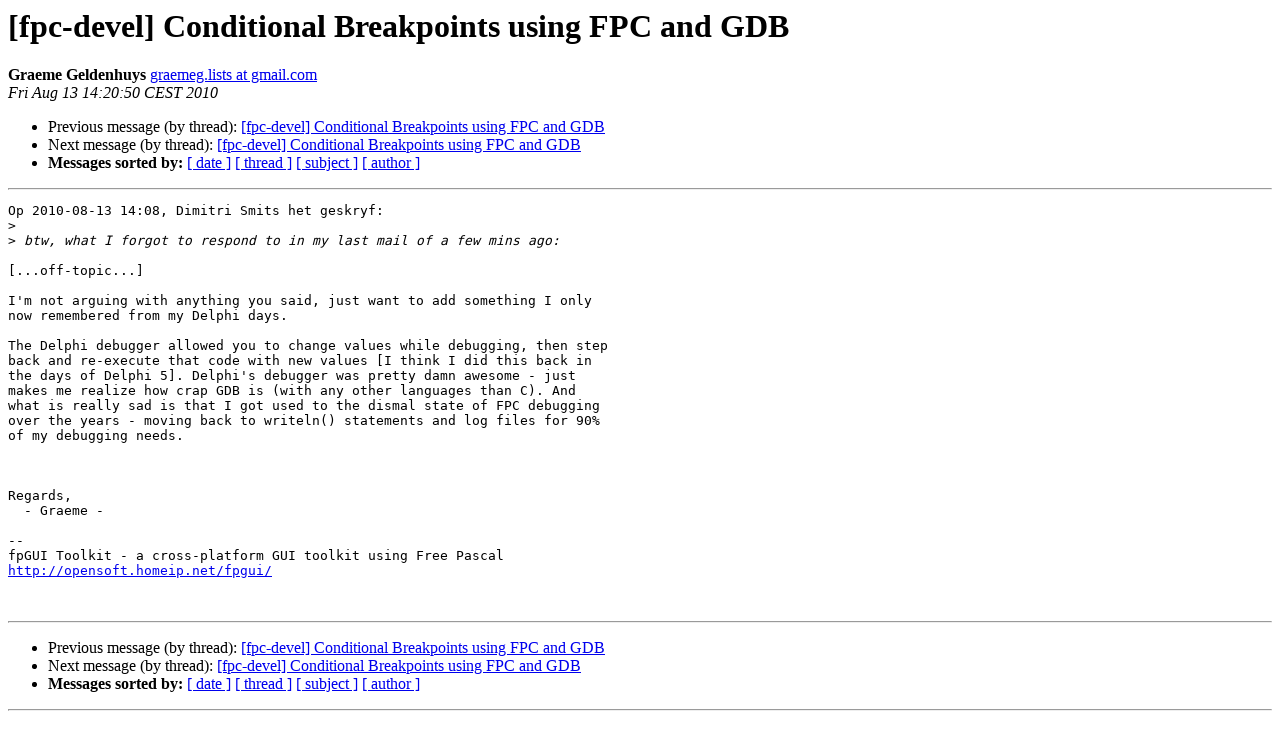

--- FILE ---
content_type: text/html
request_url: https://lists.freepascal.org/pipermail/fpc-devel/2010-August/021658.html
body_size: 1396
content:
<!DOCTYPE HTML PUBLIC "-//W3C//DTD HTML 4.01 Transitional//EN">
<HTML>
 <HEAD>
   <TITLE> [fpc-devel] Conditional Breakpoints using FPC and GDB
   </TITLE>
   <LINK REL="Index" HREF="index.html" >
   <LINK REL="made" HREF="mailto:fpc-devel%40lists.freepascal.org?Subject=Re%3A%20%5Bfpc-devel%5D%20Conditional%20Breakpoints%20using%20FPC%20and%20GDB&In-Reply-To=%3C4C6538A2.6050602%40opensoft.homeip.net%3E">
   <META NAME="robots" CONTENT="index,nofollow">
   <style type="text/css">
       pre {
           white-space: pre-wrap;       /* css-2.1, curent FF, Opera, Safari */
           }
   </style>
   <META http-equiv="Content-Type" content="text/html; charset=utf-8">
   <LINK REL="Previous"  HREF="021657.html">
   <LINK REL="Next"  HREF="021659.html">
 </HEAD>
 <BODY BGCOLOR="#ffffff">
   <H1>[fpc-devel] Conditional Breakpoints using FPC and GDB</H1>
    <B>Graeme Geldenhuys</B> 
    <A HREF="mailto:fpc-devel%40lists.freepascal.org?Subject=Re%3A%20%5Bfpc-devel%5D%20Conditional%20Breakpoints%20using%20FPC%20and%20GDB&In-Reply-To=%3C4C6538A2.6050602%40opensoft.homeip.net%3E"
       TITLE="[fpc-devel] Conditional Breakpoints using FPC and GDB">graemeg.lists at gmail.com
       </A><BR>
    <I>Fri Aug 13 14:20:50 CEST 2010</I>
    <P><UL>
        <LI>Previous message (by thread): <A HREF="021657.html">[fpc-devel] Conditional Breakpoints using FPC and GDB
</A></li>
        <LI>Next message (by thread): <A HREF="021659.html">[fpc-devel] Conditional Breakpoints using FPC and GDB
</A></li>
         <LI> <B>Messages sorted by:</B> 
              <a href="date.html#21658">[ date ]</a>
              <a href="thread.html#21658">[ thread ]</a>
              <a href="subject.html#21658">[ subject ]</a>
              <a href="author.html#21658">[ author ]</a>
         </LI>
       </UL>
    <HR>  
<!--beginarticle-->
<PRE>Op 2010-08-13 14:08, Dimitri Smits het geskryf:
&gt;<i> 
</I>&gt;<i> btw, what I forgot to respond to in my last mail of a few mins ago:
</I>
[...off-topic...]

I'm not arguing with anything you said, just want to add something I only
now remembered from my Delphi days.

The Delphi debugger allowed you to change values while debugging, then step
back and re-execute that code with new values [I think I did this back in
the days of Delphi 5]. Delphi's debugger was pretty damn awesome - just
makes me realize how crap GDB is (with any other languages than C). And
what is really sad is that I got used to the dismal state of FPC debugging
over the years - moving back to writeln() statements and log files for 90%
of my debugging needs.



Regards,
  - Graeme -

-- 
fpGUI Toolkit - a cross-platform GUI toolkit using Free Pascal
<A HREF="http://opensoft.homeip.net/fpgui/">http://opensoft.homeip.net/fpgui/</A>


</PRE>

<!--endarticle-->
    <HR>
    <P><UL>
        <!--threads-->
	<LI>Previous message (by thread): <A HREF="021657.html">[fpc-devel] Conditional Breakpoints using FPC and GDB
</A></li>
	<LI>Next message (by thread): <A HREF="021659.html">[fpc-devel] Conditional Breakpoints using FPC and GDB
</A></li>
         <LI> <B>Messages sorted by:</B> 
              <a href="date.html#21658">[ date ]</a>
              <a href="thread.html#21658">[ thread ]</a>
              <a href="subject.html#21658">[ subject ]</a>
              <a href="author.html#21658">[ author ]</a>
         </LI>
       </UL>

<hr>
<a href="http://lists.freepascal.org/cgi-bin/mailman/listinfo/fpc-devel">More information about the fpc-devel
mailing list</a><br>
</body></html>
